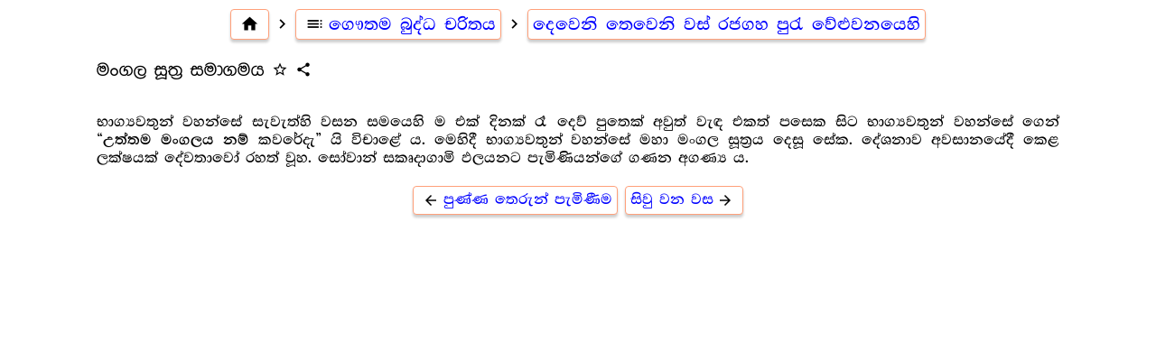

--- FILE ---
content_type: text/html
request_url: https://pitaka.lk/books/buddha-charithaya/10-8.html
body_size: 1384
content:
<!DOCTYPE html>
<html>
<head>
    <meta charset="UTF-8">
    <title>මංගල සූත්‍ර සමාගමය - ගෞතම බුද්ධ චරිතය</title>
    <meta name="description" content="ගෞතම බුද්ධ චරිතය - බළන්ගොඩ ආනන්ද මෛත්‍රෙය හිමි">
    <meta property="og:type" content="article">
    <meta property="og:title" content="මංගල සූත්‍ර සමාගමය - ගෞතම බුද්ධ චරිතය"> <!--For facebook link previews -->
    <meta property="og:image" content="https://pitaka.lk/books/common/og-books-500x300.png">
    <meta property="og:image:type" content="image/png">
    <meta property="og:image:width" content="500">
    <meta property="og:image:height" content="300">
    <meta name="viewport" content="width=device-width, initial-scale=1">
    <meta name="apple-mobile-web-app-capable" content="yes">
    <meta name="mobile-web-app-capable" content="yes">
    <link rel="icon" type="image/png" sizes="96x96" href="../common/favicon-96x96.png">
    <link rel="stylesheet" href="../common/book.css"/>
</head>
<body>
    <div book-folder="buddha-charithaya" style="width: 100%; max-width: 800pt; margin: 0pt auto; height: 100%; display: flex; flex-flow: column; align-content: center;">
        <div class="content">
  <nav class="top"><a class="button" href="../index.html"><i class="material-icons">home</i></a><i class="material-icons">navigate_next</i><a class="button" href="index.html#10-8"><i class="material-icons">toc</i>ගෞතම බුද්ධ චරිතය</a><i class="material-icons">navigate_next</i><a class="button" href="10.html">දෙවෙනි තෙවෙනි වස් රජගහ පුරැ වේළුවනයෙහි</a></nav>
  <div class="heading-bar">
    <h2>මංගල සූත්‍ර සමාගමය</h2><i class="material-icons star-icon undefined" data-bookmark="{&quot;ids&quot;:[10,8],&quot;headings&quot;:[&quot;දෙවෙනි තෙවෙනි වස් රජගහ පුරැ වේළුවනයෙහි&quot;,&quot;මංගල සූත්‍ර සමාගමය&quot;],&quot;book&quot;:{&quot;name&quot;:&quot;ගෞතම බුද්ධ චරිතය&quot;,&quot;folder&quot;:&quot;buddha-charithaya&quot;}}">star_outline</i><i class="material-icons share-icon" file-name="10-8.html">share</i>
  </div>
  <p><b> </b>භාග්‍යවතුන් වහන්සේ සැවැත්හි වසන සමයෙහි ම එක් දිනක් රෑ දෙව් පුතෙක් අවුත් වැඳ එකත් පසෙක සිට භාග්‍යවතුන් වහන්සේ ගෙන් “<b>උත්තම මංගලය නම්</b> කවරේදැ” යි විචාළේ ය. මෙහිදී භාග්‍යවතුන් වහන්සේ මහා මංගල සූත්‍රය දෙසූ සේක. දේශනාව අවසානයේදී කෙළ ලක්ෂයක් දේවතාවෝ රහත් වූහ. සෝවාන් සකෘදාගාමි ඵලයනට පැමිණියන්ගේ ගණන අගණ්‍ය ය. </p>
  <nav class="bottom"><a class="button prev" href="10-7.html"><i class="material-icons">arrow_back</i>පුණ්ණ තෙරුන් පැමිණීම</a><a class="button next" href="11.html">සිවු වන වස <i class="material-icons">arrow_forward</i></a></nav>
</div>
    </div>
    <div id="toast"></div>
    <script src="../common/jquery-3.4.1.min.js"></script>
    <script src="../common/clipboard.min.js"></script>
    <script src="../common/book.js"></script>
</body>
</html>

--- FILE ---
content_type: application/javascript
request_url: https://pitaka.lk/books/common/book.js
body_size: 1578
content:
$('.TOC-text .material-icons.parent').click(e => {
    const icon = $(e.currentTarget);
    icon.parent().toggleClass('closed').siblings('.TOC-children').toggle();
    icon.text(icon.text() == 'expand_less' ? 'arrow_downward' : 'expand_less');
});

$(document).keydown(function(e) {
    switch(e.which) {
        case 37: // left
        $('nav.bottom a.prev').get(0).click();
        break;

        case 39: // right
        $('nav.bottom a.next').get(0).click();
        break;

        default: return; // exit this handler for other keys
    }
    e.preventDefault(); // prevent the default action (scroll / move caret)
});

const clipb = new ClipboardJS('.share-icon', { //.TOC-text .share-icon
    text: function(icon) {
        const bookFolder = $(icon).parents('[book-folder]:first').attr('book-folder');
        return `https://pitaka.lk/books/${bookFolder}/${$(icon).attr('file-name') || ''}`;
    }
});
clipb.on('success', e => showToast('link එක copy කර ගත්තා. ඔබට අවශ්‍ය තැන paste කරන්න.'));

function showToast(toastMsg) {
    var toast = $('#toast').text(toastMsg).show();
    // After 3 seconds, remove the show class from DIV
    setTimeout(function(){ toast.hide(); }, 3000);
}

const cssColors = {
    light: {
        '--background-color': '#ffffff',
        '--hover-background-color': '#eeeeee',
        '--accent-color': 'lightsalmon',
        '--text-color': '#000000',
        '--info-color': 'blue', // used for links too
        '--error-color': 'brown',
    },
    dark: {
        '--background-color': '#212121',
        '--hover-background-color': '#111111',
        '--accent-color': '#2F4F4F',
        '--text-color': '#ffffff',
        '--info-color': '#FFB74D',
        '--error-color': 'turquoise',
    }
};
const themeKeyName = 'books-app-theme', bookmarksKeyName = 'books-app-bookmarks'
const updateColors = () => {
    const root = document.documentElement, theme = localStorage.getItem(themeKeyName) || 'light' 
    for (const property in cssColors[theme]) {
        root.style.setProperty(property, cssColors[theme][property]);
    }
}

const bookmarks = JSON.parse(localStorage.getItem(bookmarksKeyName) || '{}')
const getBookmarkHref = (folder, ids) => `${folder}/${ids.join('-')}.html`
const toggleBookmark = (icon) => {
    const info = JSON.parse(icon.dataset.bookmark), key = getBookmarkHref(info.book.folder, info.ids)
    if (icon.classList.contains('active')) {
        icon.classList.remove('active')
        icon.textContent = 'star_outline'
        delete bookmarks[key]
        showToast('එම මාතෘකාවේ තරුව ඉවත් කළා.')
    } else {
        icon.classList.add('active')
        icon.textContent = 'star'
        bookmarks[key] = { ...info, time: Date.now() }
        showToast('එම මාතෘකාවට තරුවක් එකතු කළා.')
    }
    localStorage.setItem(bookmarksKeyName, JSON.stringify(bookmarks))
}
const updateBookmarks = () => {
    document.querySelectorAll('.star-icon').forEach(icon => {
        const info = JSON.parse(icon.dataset.bookmark), key = getBookmarkHref(info.book.folder, info.ids)
        if (bookmarks[key]) {
            icon.textContent = 'star'
            icon.classList.add('active')
        }
    })
}

document.addEventListener("DOMContentLoaded", () => {
    updateColors() // initially set the theme
    updateBookmarks() // intially set the bookmarks

    const toggleButton = document.getElementById('dark-mode-toggle');
    if (toggleButton) {
        toggleButton.addEventListener('click', () => {
            document.body.classList.toggle('dark-mode');
            const theme = localStorage.getItem(themeKeyName) == 'dark' ? 'light' : 'dark'
            localStorage.setItem(themeKeyName, theme);
            updateColors()
        });
    }
    document.querySelectorAll('.star-icon').forEach(icon => icon.addEventListener('click', (event) => toggleBookmark(event.target)))
});
